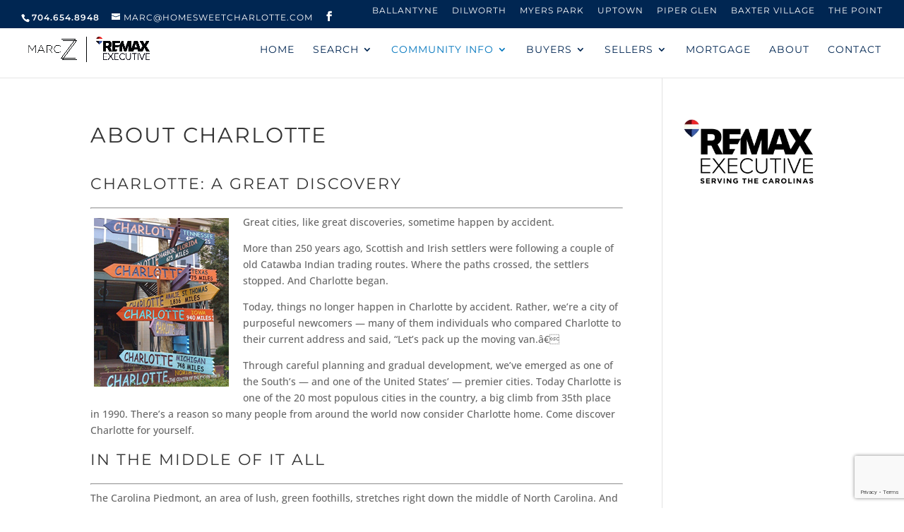

--- FILE ---
content_type: text/html; charset=utf-8
request_url: https://www.google.com/recaptcha/api2/anchor?ar=1&k=6Le7KQ8pAAAAAM578nIk1xTfqOx9Rj9BvgQiLG8T&co=aHR0cHM6Ly9ob21lc3dlZXRjaGFybG90dGUuY29tOjQ0Mw..&hl=en&v=PoyoqOPhxBO7pBk68S4YbpHZ&size=invisible&anchor-ms=20000&execute-ms=30000&cb=sgweq4b1rcav
body_size: 48791
content:
<!DOCTYPE HTML><html dir="ltr" lang="en"><head><meta http-equiv="Content-Type" content="text/html; charset=UTF-8">
<meta http-equiv="X-UA-Compatible" content="IE=edge">
<title>reCAPTCHA</title>
<style type="text/css">
/* cyrillic-ext */
@font-face {
  font-family: 'Roboto';
  font-style: normal;
  font-weight: 400;
  font-stretch: 100%;
  src: url(//fonts.gstatic.com/s/roboto/v48/KFO7CnqEu92Fr1ME7kSn66aGLdTylUAMa3GUBHMdazTgWw.woff2) format('woff2');
  unicode-range: U+0460-052F, U+1C80-1C8A, U+20B4, U+2DE0-2DFF, U+A640-A69F, U+FE2E-FE2F;
}
/* cyrillic */
@font-face {
  font-family: 'Roboto';
  font-style: normal;
  font-weight: 400;
  font-stretch: 100%;
  src: url(//fonts.gstatic.com/s/roboto/v48/KFO7CnqEu92Fr1ME7kSn66aGLdTylUAMa3iUBHMdazTgWw.woff2) format('woff2');
  unicode-range: U+0301, U+0400-045F, U+0490-0491, U+04B0-04B1, U+2116;
}
/* greek-ext */
@font-face {
  font-family: 'Roboto';
  font-style: normal;
  font-weight: 400;
  font-stretch: 100%;
  src: url(//fonts.gstatic.com/s/roboto/v48/KFO7CnqEu92Fr1ME7kSn66aGLdTylUAMa3CUBHMdazTgWw.woff2) format('woff2');
  unicode-range: U+1F00-1FFF;
}
/* greek */
@font-face {
  font-family: 'Roboto';
  font-style: normal;
  font-weight: 400;
  font-stretch: 100%;
  src: url(//fonts.gstatic.com/s/roboto/v48/KFO7CnqEu92Fr1ME7kSn66aGLdTylUAMa3-UBHMdazTgWw.woff2) format('woff2');
  unicode-range: U+0370-0377, U+037A-037F, U+0384-038A, U+038C, U+038E-03A1, U+03A3-03FF;
}
/* math */
@font-face {
  font-family: 'Roboto';
  font-style: normal;
  font-weight: 400;
  font-stretch: 100%;
  src: url(//fonts.gstatic.com/s/roboto/v48/KFO7CnqEu92Fr1ME7kSn66aGLdTylUAMawCUBHMdazTgWw.woff2) format('woff2');
  unicode-range: U+0302-0303, U+0305, U+0307-0308, U+0310, U+0312, U+0315, U+031A, U+0326-0327, U+032C, U+032F-0330, U+0332-0333, U+0338, U+033A, U+0346, U+034D, U+0391-03A1, U+03A3-03A9, U+03B1-03C9, U+03D1, U+03D5-03D6, U+03F0-03F1, U+03F4-03F5, U+2016-2017, U+2034-2038, U+203C, U+2040, U+2043, U+2047, U+2050, U+2057, U+205F, U+2070-2071, U+2074-208E, U+2090-209C, U+20D0-20DC, U+20E1, U+20E5-20EF, U+2100-2112, U+2114-2115, U+2117-2121, U+2123-214F, U+2190, U+2192, U+2194-21AE, U+21B0-21E5, U+21F1-21F2, U+21F4-2211, U+2213-2214, U+2216-22FF, U+2308-230B, U+2310, U+2319, U+231C-2321, U+2336-237A, U+237C, U+2395, U+239B-23B7, U+23D0, U+23DC-23E1, U+2474-2475, U+25AF, U+25B3, U+25B7, U+25BD, U+25C1, U+25CA, U+25CC, U+25FB, U+266D-266F, U+27C0-27FF, U+2900-2AFF, U+2B0E-2B11, U+2B30-2B4C, U+2BFE, U+3030, U+FF5B, U+FF5D, U+1D400-1D7FF, U+1EE00-1EEFF;
}
/* symbols */
@font-face {
  font-family: 'Roboto';
  font-style: normal;
  font-weight: 400;
  font-stretch: 100%;
  src: url(//fonts.gstatic.com/s/roboto/v48/KFO7CnqEu92Fr1ME7kSn66aGLdTylUAMaxKUBHMdazTgWw.woff2) format('woff2');
  unicode-range: U+0001-000C, U+000E-001F, U+007F-009F, U+20DD-20E0, U+20E2-20E4, U+2150-218F, U+2190, U+2192, U+2194-2199, U+21AF, U+21E6-21F0, U+21F3, U+2218-2219, U+2299, U+22C4-22C6, U+2300-243F, U+2440-244A, U+2460-24FF, U+25A0-27BF, U+2800-28FF, U+2921-2922, U+2981, U+29BF, U+29EB, U+2B00-2BFF, U+4DC0-4DFF, U+FFF9-FFFB, U+10140-1018E, U+10190-1019C, U+101A0, U+101D0-101FD, U+102E0-102FB, U+10E60-10E7E, U+1D2C0-1D2D3, U+1D2E0-1D37F, U+1F000-1F0FF, U+1F100-1F1AD, U+1F1E6-1F1FF, U+1F30D-1F30F, U+1F315, U+1F31C, U+1F31E, U+1F320-1F32C, U+1F336, U+1F378, U+1F37D, U+1F382, U+1F393-1F39F, U+1F3A7-1F3A8, U+1F3AC-1F3AF, U+1F3C2, U+1F3C4-1F3C6, U+1F3CA-1F3CE, U+1F3D4-1F3E0, U+1F3ED, U+1F3F1-1F3F3, U+1F3F5-1F3F7, U+1F408, U+1F415, U+1F41F, U+1F426, U+1F43F, U+1F441-1F442, U+1F444, U+1F446-1F449, U+1F44C-1F44E, U+1F453, U+1F46A, U+1F47D, U+1F4A3, U+1F4B0, U+1F4B3, U+1F4B9, U+1F4BB, U+1F4BF, U+1F4C8-1F4CB, U+1F4D6, U+1F4DA, U+1F4DF, U+1F4E3-1F4E6, U+1F4EA-1F4ED, U+1F4F7, U+1F4F9-1F4FB, U+1F4FD-1F4FE, U+1F503, U+1F507-1F50B, U+1F50D, U+1F512-1F513, U+1F53E-1F54A, U+1F54F-1F5FA, U+1F610, U+1F650-1F67F, U+1F687, U+1F68D, U+1F691, U+1F694, U+1F698, U+1F6AD, U+1F6B2, U+1F6B9-1F6BA, U+1F6BC, U+1F6C6-1F6CF, U+1F6D3-1F6D7, U+1F6E0-1F6EA, U+1F6F0-1F6F3, U+1F6F7-1F6FC, U+1F700-1F7FF, U+1F800-1F80B, U+1F810-1F847, U+1F850-1F859, U+1F860-1F887, U+1F890-1F8AD, U+1F8B0-1F8BB, U+1F8C0-1F8C1, U+1F900-1F90B, U+1F93B, U+1F946, U+1F984, U+1F996, U+1F9E9, U+1FA00-1FA6F, U+1FA70-1FA7C, U+1FA80-1FA89, U+1FA8F-1FAC6, U+1FACE-1FADC, U+1FADF-1FAE9, U+1FAF0-1FAF8, U+1FB00-1FBFF;
}
/* vietnamese */
@font-face {
  font-family: 'Roboto';
  font-style: normal;
  font-weight: 400;
  font-stretch: 100%;
  src: url(//fonts.gstatic.com/s/roboto/v48/KFO7CnqEu92Fr1ME7kSn66aGLdTylUAMa3OUBHMdazTgWw.woff2) format('woff2');
  unicode-range: U+0102-0103, U+0110-0111, U+0128-0129, U+0168-0169, U+01A0-01A1, U+01AF-01B0, U+0300-0301, U+0303-0304, U+0308-0309, U+0323, U+0329, U+1EA0-1EF9, U+20AB;
}
/* latin-ext */
@font-face {
  font-family: 'Roboto';
  font-style: normal;
  font-weight: 400;
  font-stretch: 100%;
  src: url(//fonts.gstatic.com/s/roboto/v48/KFO7CnqEu92Fr1ME7kSn66aGLdTylUAMa3KUBHMdazTgWw.woff2) format('woff2');
  unicode-range: U+0100-02BA, U+02BD-02C5, U+02C7-02CC, U+02CE-02D7, U+02DD-02FF, U+0304, U+0308, U+0329, U+1D00-1DBF, U+1E00-1E9F, U+1EF2-1EFF, U+2020, U+20A0-20AB, U+20AD-20C0, U+2113, U+2C60-2C7F, U+A720-A7FF;
}
/* latin */
@font-face {
  font-family: 'Roboto';
  font-style: normal;
  font-weight: 400;
  font-stretch: 100%;
  src: url(//fonts.gstatic.com/s/roboto/v48/KFO7CnqEu92Fr1ME7kSn66aGLdTylUAMa3yUBHMdazQ.woff2) format('woff2');
  unicode-range: U+0000-00FF, U+0131, U+0152-0153, U+02BB-02BC, U+02C6, U+02DA, U+02DC, U+0304, U+0308, U+0329, U+2000-206F, U+20AC, U+2122, U+2191, U+2193, U+2212, U+2215, U+FEFF, U+FFFD;
}
/* cyrillic-ext */
@font-face {
  font-family: 'Roboto';
  font-style: normal;
  font-weight: 500;
  font-stretch: 100%;
  src: url(//fonts.gstatic.com/s/roboto/v48/KFO7CnqEu92Fr1ME7kSn66aGLdTylUAMa3GUBHMdazTgWw.woff2) format('woff2');
  unicode-range: U+0460-052F, U+1C80-1C8A, U+20B4, U+2DE0-2DFF, U+A640-A69F, U+FE2E-FE2F;
}
/* cyrillic */
@font-face {
  font-family: 'Roboto';
  font-style: normal;
  font-weight: 500;
  font-stretch: 100%;
  src: url(//fonts.gstatic.com/s/roboto/v48/KFO7CnqEu92Fr1ME7kSn66aGLdTylUAMa3iUBHMdazTgWw.woff2) format('woff2');
  unicode-range: U+0301, U+0400-045F, U+0490-0491, U+04B0-04B1, U+2116;
}
/* greek-ext */
@font-face {
  font-family: 'Roboto';
  font-style: normal;
  font-weight: 500;
  font-stretch: 100%;
  src: url(//fonts.gstatic.com/s/roboto/v48/KFO7CnqEu92Fr1ME7kSn66aGLdTylUAMa3CUBHMdazTgWw.woff2) format('woff2');
  unicode-range: U+1F00-1FFF;
}
/* greek */
@font-face {
  font-family: 'Roboto';
  font-style: normal;
  font-weight: 500;
  font-stretch: 100%;
  src: url(//fonts.gstatic.com/s/roboto/v48/KFO7CnqEu92Fr1ME7kSn66aGLdTylUAMa3-UBHMdazTgWw.woff2) format('woff2');
  unicode-range: U+0370-0377, U+037A-037F, U+0384-038A, U+038C, U+038E-03A1, U+03A3-03FF;
}
/* math */
@font-face {
  font-family: 'Roboto';
  font-style: normal;
  font-weight: 500;
  font-stretch: 100%;
  src: url(//fonts.gstatic.com/s/roboto/v48/KFO7CnqEu92Fr1ME7kSn66aGLdTylUAMawCUBHMdazTgWw.woff2) format('woff2');
  unicode-range: U+0302-0303, U+0305, U+0307-0308, U+0310, U+0312, U+0315, U+031A, U+0326-0327, U+032C, U+032F-0330, U+0332-0333, U+0338, U+033A, U+0346, U+034D, U+0391-03A1, U+03A3-03A9, U+03B1-03C9, U+03D1, U+03D5-03D6, U+03F0-03F1, U+03F4-03F5, U+2016-2017, U+2034-2038, U+203C, U+2040, U+2043, U+2047, U+2050, U+2057, U+205F, U+2070-2071, U+2074-208E, U+2090-209C, U+20D0-20DC, U+20E1, U+20E5-20EF, U+2100-2112, U+2114-2115, U+2117-2121, U+2123-214F, U+2190, U+2192, U+2194-21AE, U+21B0-21E5, U+21F1-21F2, U+21F4-2211, U+2213-2214, U+2216-22FF, U+2308-230B, U+2310, U+2319, U+231C-2321, U+2336-237A, U+237C, U+2395, U+239B-23B7, U+23D0, U+23DC-23E1, U+2474-2475, U+25AF, U+25B3, U+25B7, U+25BD, U+25C1, U+25CA, U+25CC, U+25FB, U+266D-266F, U+27C0-27FF, U+2900-2AFF, U+2B0E-2B11, U+2B30-2B4C, U+2BFE, U+3030, U+FF5B, U+FF5D, U+1D400-1D7FF, U+1EE00-1EEFF;
}
/* symbols */
@font-face {
  font-family: 'Roboto';
  font-style: normal;
  font-weight: 500;
  font-stretch: 100%;
  src: url(//fonts.gstatic.com/s/roboto/v48/KFO7CnqEu92Fr1ME7kSn66aGLdTylUAMaxKUBHMdazTgWw.woff2) format('woff2');
  unicode-range: U+0001-000C, U+000E-001F, U+007F-009F, U+20DD-20E0, U+20E2-20E4, U+2150-218F, U+2190, U+2192, U+2194-2199, U+21AF, U+21E6-21F0, U+21F3, U+2218-2219, U+2299, U+22C4-22C6, U+2300-243F, U+2440-244A, U+2460-24FF, U+25A0-27BF, U+2800-28FF, U+2921-2922, U+2981, U+29BF, U+29EB, U+2B00-2BFF, U+4DC0-4DFF, U+FFF9-FFFB, U+10140-1018E, U+10190-1019C, U+101A0, U+101D0-101FD, U+102E0-102FB, U+10E60-10E7E, U+1D2C0-1D2D3, U+1D2E0-1D37F, U+1F000-1F0FF, U+1F100-1F1AD, U+1F1E6-1F1FF, U+1F30D-1F30F, U+1F315, U+1F31C, U+1F31E, U+1F320-1F32C, U+1F336, U+1F378, U+1F37D, U+1F382, U+1F393-1F39F, U+1F3A7-1F3A8, U+1F3AC-1F3AF, U+1F3C2, U+1F3C4-1F3C6, U+1F3CA-1F3CE, U+1F3D4-1F3E0, U+1F3ED, U+1F3F1-1F3F3, U+1F3F5-1F3F7, U+1F408, U+1F415, U+1F41F, U+1F426, U+1F43F, U+1F441-1F442, U+1F444, U+1F446-1F449, U+1F44C-1F44E, U+1F453, U+1F46A, U+1F47D, U+1F4A3, U+1F4B0, U+1F4B3, U+1F4B9, U+1F4BB, U+1F4BF, U+1F4C8-1F4CB, U+1F4D6, U+1F4DA, U+1F4DF, U+1F4E3-1F4E6, U+1F4EA-1F4ED, U+1F4F7, U+1F4F9-1F4FB, U+1F4FD-1F4FE, U+1F503, U+1F507-1F50B, U+1F50D, U+1F512-1F513, U+1F53E-1F54A, U+1F54F-1F5FA, U+1F610, U+1F650-1F67F, U+1F687, U+1F68D, U+1F691, U+1F694, U+1F698, U+1F6AD, U+1F6B2, U+1F6B9-1F6BA, U+1F6BC, U+1F6C6-1F6CF, U+1F6D3-1F6D7, U+1F6E0-1F6EA, U+1F6F0-1F6F3, U+1F6F7-1F6FC, U+1F700-1F7FF, U+1F800-1F80B, U+1F810-1F847, U+1F850-1F859, U+1F860-1F887, U+1F890-1F8AD, U+1F8B0-1F8BB, U+1F8C0-1F8C1, U+1F900-1F90B, U+1F93B, U+1F946, U+1F984, U+1F996, U+1F9E9, U+1FA00-1FA6F, U+1FA70-1FA7C, U+1FA80-1FA89, U+1FA8F-1FAC6, U+1FACE-1FADC, U+1FADF-1FAE9, U+1FAF0-1FAF8, U+1FB00-1FBFF;
}
/* vietnamese */
@font-face {
  font-family: 'Roboto';
  font-style: normal;
  font-weight: 500;
  font-stretch: 100%;
  src: url(//fonts.gstatic.com/s/roboto/v48/KFO7CnqEu92Fr1ME7kSn66aGLdTylUAMa3OUBHMdazTgWw.woff2) format('woff2');
  unicode-range: U+0102-0103, U+0110-0111, U+0128-0129, U+0168-0169, U+01A0-01A1, U+01AF-01B0, U+0300-0301, U+0303-0304, U+0308-0309, U+0323, U+0329, U+1EA0-1EF9, U+20AB;
}
/* latin-ext */
@font-face {
  font-family: 'Roboto';
  font-style: normal;
  font-weight: 500;
  font-stretch: 100%;
  src: url(//fonts.gstatic.com/s/roboto/v48/KFO7CnqEu92Fr1ME7kSn66aGLdTylUAMa3KUBHMdazTgWw.woff2) format('woff2');
  unicode-range: U+0100-02BA, U+02BD-02C5, U+02C7-02CC, U+02CE-02D7, U+02DD-02FF, U+0304, U+0308, U+0329, U+1D00-1DBF, U+1E00-1E9F, U+1EF2-1EFF, U+2020, U+20A0-20AB, U+20AD-20C0, U+2113, U+2C60-2C7F, U+A720-A7FF;
}
/* latin */
@font-face {
  font-family: 'Roboto';
  font-style: normal;
  font-weight: 500;
  font-stretch: 100%;
  src: url(//fonts.gstatic.com/s/roboto/v48/KFO7CnqEu92Fr1ME7kSn66aGLdTylUAMa3yUBHMdazQ.woff2) format('woff2');
  unicode-range: U+0000-00FF, U+0131, U+0152-0153, U+02BB-02BC, U+02C6, U+02DA, U+02DC, U+0304, U+0308, U+0329, U+2000-206F, U+20AC, U+2122, U+2191, U+2193, U+2212, U+2215, U+FEFF, U+FFFD;
}
/* cyrillic-ext */
@font-face {
  font-family: 'Roboto';
  font-style: normal;
  font-weight: 900;
  font-stretch: 100%;
  src: url(//fonts.gstatic.com/s/roboto/v48/KFO7CnqEu92Fr1ME7kSn66aGLdTylUAMa3GUBHMdazTgWw.woff2) format('woff2');
  unicode-range: U+0460-052F, U+1C80-1C8A, U+20B4, U+2DE0-2DFF, U+A640-A69F, U+FE2E-FE2F;
}
/* cyrillic */
@font-face {
  font-family: 'Roboto';
  font-style: normal;
  font-weight: 900;
  font-stretch: 100%;
  src: url(//fonts.gstatic.com/s/roboto/v48/KFO7CnqEu92Fr1ME7kSn66aGLdTylUAMa3iUBHMdazTgWw.woff2) format('woff2');
  unicode-range: U+0301, U+0400-045F, U+0490-0491, U+04B0-04B1, U+2116;
}
/* greek-ext */
@font-face {
  font-family: 'Roboto';
  font-style: normal;
  font-weight: 900;
  font-stretch: 100%;
  src: url(//fonts.gstatic.com/s/roboto/v48/KFO7CnqEu92Fr1ME7kSn66aGLdTylUAMa3CUBHMdazTgWw.woff2) format('woff2');
  unicode-range: U+1F00-1FFF;
}
/* greek */
@font-face {
  font-family: 'Roboto';
  font-style: normal;
  font-weight: 900;
  font-stretch: 100%;
  src: url(//fonts.gstatic.com/s/roboto/v48/KFO7CnqEu92Fr1ME7kSn66aGLdTylUAMa3-UBHMdazTgWw.woff2) format('woff2');
  unicode-range: U+0370-0377, U+037A-037F, U+0384-038A, U+038C, U+038E-03A1, U+03A3-03FF;
}
/* math */
@font-face {
  font-family: 'Roboto';
  font-style: normal;
  font-weight: 900;
  font-stretch: 100%;
  src: url(//fonts.gstatic.com/s/roboto/v48/KFO7CnqEu92Fr1ME7kSn66aGLdTylUAMawCUBHMdazTgWw.woff2) format('woff2');
  unicode-range: U+0302-0303, U+0305, U+0307-0308, U+0310, U+0312, U+0315, U+031A, U+0326-0327, U+032C, U+032F-0330, U+0332-0333, U+0338, U+033A, U+0346, U+034D, U+0391-03A1, U+03A3-03A9, U+03B1-03C9, U+03D1, U+03D5-03D6, U+03F0-03F1, U+03F4-03F5, U+2016-2017, U+2034-2038, U+203C, U+2040, U+2043, U+2047, U+2050, U+2057, U+205F, U+2070-2071, U+2074-208E, U+2090-209C, U+20D0-20DC, U+20E1, U+20E5-20EF, U+2100-2112, U+2114-2115, U+2117-2121, U+2123-214F, U+2190, U+2192, U+2194-21AE, U+21B0-21E5, U+21F1-21F2, U+21F4-2211, U+2213-2214, U+2216-22FF, U+2308-230B, U+2310, U+2319, U+231C-2321, U+2336-237A, U+237C, U+2395, U+239B-23B7, U+23D0, U+23DC-23E1, U+2474-2475, U+25AF, U+25B3, U+25B7, U+25BD, U+25C1, U+25CA, U+25CC, U+25FB, U+266D-266F, U+27C0-27FF, U+2900-2AFF, U+2B0E-2B11, U+2B30-2B4C, U+2BFE, U+3030, U+FF5B, U+FF5D, U+1D400-1D7FF, U+1EE00-1EEFF;
}
/* symbols */
@font-face {
  font-family: 'Roboto';
  font-style: normal;
  font-weight: 900;
  font-stretch: 100%;
  src: url(//fonts.gstatic.com/s/roboto/v48/KFO7CnqEu92Fr1ME7kSn66aGLdTylUAMaxKUBHMdazTgWw.woff2) format('woff2');
  unicode-range: U+0001-000C, U+000E-001F, U+007F-009F, U+20DD-20E0, U+20E2-20E4, U+2150-218F, U+2190, U+2192, U+2194-2199, U+21AF, U+21E6-21F0, U+21F3, U+2218-2219, U+2299, U+22C4-22C6, U+2300-243F, U+2440-244A, U+2460-24FF, U+25A0-27BF, U+2800-28FF, U+2921-2922, U+2981, U+29BF, U+29EB, U+2B00-2BFF, U+4DC0-4DFF, U+FFF9-FFFB, U+10140-1018E, U+10190-1019C, U+101A0, U+101D0-101FD, U+102E0-102FB, U+10E60-10E7E, U+1D2C0-1D2D3, U+1D2E0-1D37F, U+1F000-1F0FF, U+1F100-1F1AD, U+1F1E6-1F1FF, U+1F30D-1F30F, U+1F315, U+1F31C, U+1F31E, U+1F320-1F32C, U+1F336, U+1F378, U+1F37D, U+1F382, U+1F393-1F39F, U+1F3A7-1F3A8, U+1F3AC-1F3AF, U+1F3C2, U+1F3C4-1F3C6, U+1F3CA-1F3CE, U+1F3D4-1F3E0, U+1F3ED, U+1F3F1-1F3F3, U+1F3F5-1F3F7, U+1F408, U+1F415, U+1F41F, U+1F426, U+1F43F, U+1F441-1F442, U+1F444, U+1F446-1F449, U+1F44C-1F44E, U+1F453, U+1F46A, U+1F47D, U+1F4A3, U+1F4B0, U+1F4B3, U+1F4B9, U+1F4BB, U+1F4BF, U+1F4C8-1F4CB, U+1F4D6, U+1F4DA, U+1F4DF, U+1F4E3-1F4E6, U+1F4EA-1F4ED, U+1F4F7, U+1F4F9-1F4FB, U+1F4FD-1F4FE, U+1F503, U+1F507-1F50B, U+1F50D, U+1F512-1F513, U+1F53E-1F54A, U+1F54F-1F5FA, U+1F610, U+1F650-1F67F, U+1F687, U+1F68D, U+1F691, U+1F694, U+1F698, U+1F6AD, U+1F6B2, U+1F6B9-1F6BA, U+1F6BC, U+1F6C6-1F6CF, U+1F6D3-1F6D7, U+1F6E0-1F6EA, U+1F6F0-1F6F3, U+1F6F7-1F6FC, U+1F700-1F7FF, U+1F800-1F80B, U+1F810-1F847, U+1F850-1F859, U+1F860-1F887, U+1F890-1F8AD, U+1F8B0-1F8BB, U+1F8C0-1F8C1, U+1F900-1F90B, U+1F93B, U+1F946, U+1F984, U+1F996, U+1F9E9, U+1FA00-1FA6F, U+1FA70-1FA7C, U+1FA80-1FA89, U+1FA8F-1FAC6, U+1FACE-1FADC, U+1FADF-1FAE9, U+1FAF0-1FAF8, U+1FB00-1FBFF;
}
/* vietnamese */
@font-face {
  font-family: 'Roboto';
  font-style: normal;
  font-weight: 900;
  font-stretch: 100%;
  src: url(//fonts.gstatic.com/s/roboto/v48/KFO7CnqEu92Fr1ME7kSn66aGLdTylUAMa3OUBHMdazTgWw.woff2) format('woff2');
  unicode-range: U+0102-0103, U+0110-0111, U+0128-0129, U+0168-0169, U+01A0-01A1, U+01AF-01B0, U+0300-0301, U+0303-0304, U+0308-0309, U+0323, U+0329, U+1EA0-1EF9, U+20AB;
}
/* latin-ext */
@font-face {
  font-family: 'Roboto';
  font-style: normal;
  font-weight: 900;
  font-stretch: 100%;
  src: url(//fonts.gstatic.com/s/roboto/v48/KFO7CnqEu92Fr1ME7kSn66aGLdTylUAMa3KUBHMdazTgWw.woff2) format('woff2');
  unicode-range: U+0100-02BA, U+02BD-02C5, U+02C7-02CC, U+02CE-02D7, U+02DD-02FF, U+0304, U+0308, U+0329, U+1D00-1DBF, U+1E00-1E9F, U+1EF2-1EFF, U+2020, U+20A0-20AB, U+20AD-20C0, U+2113, U+2C60-2C7F, U+A720-A7FF;
}
/* latin */
@font-face {
  font-family: 'Roboto';
  font-style: normal;
  font-weight: 900;
  font-stretch: 100%;
  src: url(//fonts.gstatic.com/s/roboto/v48/KFO7CnqEu92Fr1ME7kSn66aGLdTylUAMa3yUBHMdazQ.woff2) format('woff2');
  unicode-range: U+0000-00FF, U+0131, U+0152-0153, U+02BB-02BC, U+02C6, U+02DA, U+02DC, U+0304, U+0308, U+0329, U+2000-206F, U+20AC, U+2122, U+2191, U+2193, U+2212, U+2215, U+FEFF, U+FFFD;
}

</style>
<link rel="stylesheet" type="text/css" href="https://www.gstatic.com/recaptcha/releases/PoyoqOPhxBO7pBk68S4YbpHZ/styles__ltr.css">
<script nonce="5tdWKA4mbSpMueKObz0Cqw" type="text/javascript">window['__recaptcha_api'] = 'https://www.google.com/recaptcha/api2/';</script>
<script type="text/javascript" src="https://www.gstatic.com/recaptcha/releases/PoyoqOPhxBO7pBk68S4YbpHZ/recaptcha__en.js" nonce="5tdWKA4mbSpMueKObz0Cqw">
      
    </script></head>
<body><div id="rc-anchor-alert" class="rc-anchor-alert"></div>
<input type="hidden" id="recaptcha-token" value="[base64]">
<script type="text/javascript" nonce="5tdWKA4mbSpMueKObz0Cqw">
      recaptcha.anchor.Main.init("[\x22ainput\x22,[\x22bgdata\x22,\x22\x22,\[base64]/[base64]/bmV3IFpbdF0obVswXSk6Sz09Mj9uZXcgWlt0XShtWzBdLG1bMV0pOks9PTM/bmV3IFpbdF0obVswXSxtWzFdLG1bMl0pOks9PTQ/[base64]/[base64]/[base64]/[base64]/[base64]/[base64]/[base64]/[base64]/[base64]/[base64]/[base64]/[base64]/[base64]/[base64]\\u003d\\u003d\x22,\[base64]\\u003d\\u003d\x22,\x22wo9aw7kmAXAow4AxdS/CusKhJwFfwpjDrjLDssKhwqXCuMK/wpbDlcK+EcK5S8KJwrkfKAdLJDLCj8KZf8OFX8KnIMKUwq/DlibClDvDgHd2cl5/DsKoVBHClxLDiHDDicOFJcOgFMOtwrwuRU7DsMOGw6zDucKOIcKPwqZaw63DnVjCsyJmKHxOwrbDssOVw7/CvsKbwqI3w5lwHcKmMkfCsMK4w6QqwqbCrWjCmVYCw43DgnJ9QsKgw7zCjHtTwpchBMKzw59oCDN7SwleaMKdY2E+dsOnwoAEdl99w49ewrzDoMKqUsOOw5DDpyjDssKFHMKawpULYMKww5BbwpktUcOZaMOidX/CqFDDrkXCncKqXMOMwqh7asKqw6ckXcO/[base64]/CkXtWPy/DlsK1CSTCnzAYFcOcw4XDicKec0HDhFnCgcKsO8OjHW7DnsOVL8OJwpTDlgRGwo3Co8OaasKpW8OXwq7CmwBPSz/Dgx3Cpzdlw7sJw7LCqsK0CsK8T8KCwo91JHB7wqDCgMK6w7bCmsOlwrEqCApYDsOAOcOywrNOWxNzwpZ5w6PDksOkw7ouwpDDiyN+wpzCh38Lw4fDtsOzGXbDtMOwwoJDw7XDvyzCgEnDl8KFw4FDwoPCkk7DosOyw4gHasOkS3zDpcK/w4FKB8KcJsKowqZ+w7AsO8OAwpZnw6cqEh7CnwANwqlWUyXCiShPJgjCswbCgEYwwo8bw4fDlm1cVsOScMKhFyrClsO3wqTCiFhhwoDDpsOqHMO/[base64]/w48jwpbCnMK5w7LCq3Nrw6nCtGlMdcOOwqU+J8KMEV4GaMOzw7TCksOCw4LCv1HCsMKJwp3DlHbDn13Dlg/Dn8KMKmDDpDHCgAjCrzs8wph4wqNDwpLDtGA8wojCsUdhw4PDoUvCg2zCojbDkcKww6cFw4DDgsKHKCLCoiXDvUdvAlTDjcOzwpPDp8OdN8KNw5MJw4bDuQICw7fCgVNhT8Kzw4HCqMKKPsKgwoUGwqXDuMOAbsKjwp/CmivCscObN1NBCAt2w6DCkRnCpMK+wpJdw6/CrMKFwpnCl8K4w7sbOn5gwrBRwoRDLSwxbMK/BkfCmzJ5cMOSw7hJw6Jkw4HCjzDChsKKCEHDs8KmwpZdw491LcO3wqHCmlZTEMKjwrJaVSjCnD5Aw7fDjyPDosKuL8KyIcKZN8OOw7IMwprCs8OpC8ORwrbCocO/Yk0Bwq4OwpvDq8O0Z8OTwoFEwrXDlcKUwoszfFTCocKUQMOhIsOGXFVrw5NNWVgXwpbDn8KOwohpXMKWUsOLC8Kowr/DpnPCoQpLw6rDgsOaw6nDnQ7CrE4Bw6sGSHzCmX1TbMKTwo5rw7rDr8KmVj4qLsOyJ8OHwrjDp8KWw6fCgcOtGQvDvsOUYMKiwrfDlTzCuMOyMg5/wpAUwpPDp8Khw7owDcKqcEjDscK7wprCqR/Cn8OuKMO1w7NENT1xLQhtaBljwpfCi8KXeVg1w7nDhzddwr9AVsOyw7XCvsKqwpbCqnxEIQYxaWx0SW4Lw4XDshZXWsKtw59Ww7zDtAgjTMO+L8OPVsK+wq7Ck8KHfGFFVhzDkmlvFMKJBHDClxxEwrDDqcO/VMKjw67Dr3HCo8OpwqpCwolcS8KVw5jDkMOFw6xaw5PDvcKEwrrDjgnCph3Cqm/[base64]/[base64]/[base64]/DoWTDg8O1w71eaMOhX2LCmcK5w43DtxsiJ8Ovw4tRwqHDnyMWw7rDu8Khw63DkMKJwpsLwpvCkcOEwoFkExlSChU+cADCojVTFjEFYyIFwr4pw6JlSMOLw40tNzvDoMO8F8Kiwo8xwocQwqPCgcK7ZydnL1HDimwywp/ClyAbw57Dh8OzS8KzegbCpsOEQ3LDsXMwW2nDoMKgw54PSMO1wq0Xw4JxwpN3w4XDv8KlYMOawqEnw4QxSMOFKMKBw7jDjsKzFU52w4fCg2kVYEpZY8OpdTNbw6XDvhzCsTlgQMKgScKTRyXCn2bDhcO5w6rDn8O5w4ILen3CsRh2w4ZFWAspMcKpfF9CI3/CsWpLaUxaTlknemgELTXDkhsXdcKvw6dOw7rCgcKsFcOWw7dAw61GbCXCiMObw4gfEBPDo21yw4DCssOcBcO8wqooOsKzwqfCpsO1w7rDnybCucKrw4ZXd0/Dg8KTc8KRBcK7Uz1JO0BXAy/Cr8K6w6rCuxjDqMKGwpFWccOuwr9GNcK1cMOgHsOYOF7DgW/DrMK+NnLDgcKxNFQ5SMKMdBhZacOJBT3DgsKQw44Mw73DkcK0wp0Qw6I+wqjDgiTCkFbCuMKpFsKUJynCj8KcB03CjMKbC8OtwrUPw600KkwLw4h/PxbDmcOhw5/Ds10awo5mf8OPJcOcc8ODw4wrGA9ow4PClcORM8Ohw7rDssOCOmINQ8ORw5vCsMOIw4/Cn8O7CRnCrMKKw6jDtl7CoQrDvQUCcSjDhMOKwoUMAcKnwqNXPcOQZMO9w6w+ElTCvhjDkG/DoXvDmcO5Gg/DkCoDw63DoBjClsO7JCFvw7jCv8K8w6IBwqtYPGwxXEBqIsK/w51Aw5E0w5TDswlIw4QEwqQ4wptOwovCisK4UMOyA1kbHsKPwoUMEsOiw6XChMKnwp9xO8Kew4ZzLX5XUcOmNR3CqMKowqVOw5tAw7nDqMOGBMKcQGjDuMO/[base64]/[base64]/wofClBnCrsKZwq5zw5TDowrDhQvCiRlzfMOQJkXCiBfDlj/[base64]/DhATCuVHDhRUcHMKQwpAbwqw/[base64]/DmsO6wqTDiMOpwrjDihvDiickw7zClxXDo0ULw5LCvsK8asKvw4LDn8OCw5Ewwqgvw4rDilZ9w4FUw7YMS8KLwoLDg8OaGsKIwq3CjBHChMKDwpvCsMKwaEfDt8ODw58/woZGw6khwoYdw7vDtkzCmMKGw4rDi8KIw6jDpMOuw41CwozDkSTDvko9wpHDgyPCoMO4Bx1jCBLDmH/DvXMWC3oew5nCkMKcw7nCqcKIL8OZGWAkw55yw5dOw6jCrMKnw51JEcOQbFEYA8Ozw7Rsw40gbiBpw7ECUMOsw54AwqfCicKsw6w+wqPDrMO/[base64]/w5oGw7l2KcK+w6nCt2DCjhDCssO5w5rCjsK9cRjDlTPCpjp+wo8Aw4dfFjQiwojDj8KAKH1UR8O9wq5TB30ewrZ+MxjCnVB1SsO9wpBywogffcK/[base64]/[base64]/CisKTwpIMw5EPGl1KDTJ8SFlxw6JEwpfDg8K+wrbCohTDtsKGw7jDl1VPw55ww6tVw4zDsAbDjMKOwqDCksO9w7rDuyk1UMKodMOfw4RLU8KPwqfDs8OvY8OkVsK3wrXCmV8Nw6pIwrvDt8KBLcOzME/CncOXwr9nw6vDlsOUw4DDujw0wqnDjMOiw64awq7ChH4zwotsL8OQwqPDgcK1Oh3Dt8OIwqJgY8OfR8O8woXDp27DmToaw5XDk2Ilw6gkDcKCwqdHHsKsM8KYJhJzw6xkZ8OCS8KlG8KDesOdUsKLeCtjwoFOwobCocO8wq/Dh8OsJcOGaMKudsKwwrHDgzAaK8OHBMOZG8K2woQ0w7bDi0HDmDRmwrkvZ33DogVbdEvDsMK0w7oEw5ESSMObRMKRw6HChcK/BxnCkcOcTsORY3QRDsOXNDl0M8Kuw4pVw5vDmx/DmhzDpiNiP19KScKNwpbDlcKWSXHDlMKMN8O+B8Ofw7rChDMHcXNHwo3DncKCwoR8w6bCjUbCjTDCmVQ6wr3DqEPChgvCll8lw4ULeEZewrbCmm/[base64]/CnnBbAhDDgcKsw7AZwroLTMOvwoNWwq3CocO8w6IfwrfDhsKgw67CrU7DsT4Awo7DgiXCmDs8ZgdedHMtwqtOe8KmwqFpw6pFwqTDjzDCtHdWU3RCw7fCgsKIAx0Bw5nDoMKXwpvDuMOfHxjCncKlZHXCqA/[base64]/A3zCjcO3w50jwqt/W0RCb3TDtnlNw57CocOyfwApw5LCknDDuwQNL8K4TWJdWhcmOMKrfRlEPcOEL8OcXG/DgcOTNHjDmMKqwrR2e0rCjsK9wrfDg0TDsmPDoUVLw7nCocO2FcOHV8KHeE3DrMKOTcOIwqfChS3Cpyh3wrPCsMKJw47CvmzDmg/Dl8OQDcKENndeK8K/w7PDh8OawrVpw5/CpcOSVMOdwrRAwrwAVw/DtMKzw74TegFMwp5UEzLClTzDuSLCoCsJw4otV8OywpDDpCkTwoNxPX/DowrClsKhTWFCwqMvTsK1w5gHVMK6wpY3IFLCo2jDuT9/wrvDnMK/w6c+w7doMAnDkMOHw4PDlSMRwpfCtgPDt8OxPlV3w7FMLsOiw4FwOsOMTsKPB8KgwqbDpsK4wrMPHMKjw7U/[base64]/[base64]/Dq8OkRsKGw4IUWFcjMMK8wqLCkgfCpzjCmsKyT3VjwpwQwqBFf8KRdBDCisKNw7bCuQXDpGZ+w7HCjXTDtXzDgit1wqLDocK4wqg3w7EtScK4LXjCk8KvBcOIwqnDkkouw4XDvcOCBw0bB8O0fnlObMKYdEPDocK/w6PDt01yPTg6w6TCucKfw4JVw6zCnXbCo3M8wq/CmgsTwq9TYGYJSGDCpcKJw73Cl8K1w4QdFCDCgwYPw40wEcK2bcK3wrzCmhBPXBnClEfDpFhKw68/wrLCqyNaUDhUG8KJwolZw7Bmw7EQw5jCpmPCuAPDl8OJwqrCqTx8bsKLwq7CjB8zdMK4w5nDkMK8wqjDt23DqhBRCcOLVsKMN8KhwoTDocKoFlpFw6XCtsK8cDkpasKGHDLDvm0uwpcBRHdmaMO2Y0LDjx/[base64]/CiMKDw6jClwDCnF0kUsOXw6E2BTjCnMKbJMKtWsKSd2tOJ0HDqcOmTx0secOST8OAw50vDn3DrHA2CjtQwp5Xw6cVdcKSU8Orw7DDhw/[base64]/[base64]/Co8K1w6HCgxMaMMKfwopgMC/DksKxFFvDmMOxIVxXU33Dl1/CkE9pwr4vQcKeFcOvw5rClsKKJ2PDtMOLwqfCl8Kgw5Vew51GcMK7wpfCmMKBw6jDs0TCtcKpIAB5ZSvDm8Knwp4tAn40wo3DuQFYesK3w6EyesKzX2/CjmzCkmrDjRINN2jCvMOKwoRsLsKjTD7CvcKPNnJJwrDDq8KIwrTCnUzDhHBxw7wobsOiG8O1ViUywqrCsh/[base64]/DiMO/I8Khw7YoASgALxlzRsOBInfDq8OiNsOEw5rCqMK3H8KBw5c5wpDCvsKLwpMZw7cqOsOXcCx8wrNRQ8Otw4h8woISw6rDrMKCwojCoQHCm8KmQ8KuMmxwUExrGcKRRsO4w6Row4/[base64]/ClcObTg/[base64]/Dj8KPMHbDh3hhcl0dw6vCuwjCjsKUwrjDuktuwpMJw7Frwo8WI1zCiifDssKKw4/[base64]/w4vCisKjwojDpRMlGsORBW3CgGjDjgPCr0LDn1t3woQmHcK/w7LDhsKhwqRMRBPCuVZfLljDl8OAUMKSfi4aw5UWRMOddcONwpzCg8OWFBHDrMKnwovDlwRhwrvDsMOmNsOqaMOuJiHCtMOfZcOwSyomwrgYw6rCs8KmAcOqJcOSw5/CjCTChnJZw5PDtCPDmAtOwq/CoD4uw7lfXmVDw6MPw7pnPXjDgA3CgsOzwrHCn0/CscO5BcK0IBFNLMKAYsOVw6PDk1TCvcO+AMK2LRDClcKUwqnDjsKNUTbDl8OOJcKKwptmw7XDscO9wrfDvMO1UB7Dn1HCl8KMwq8rwpbDq8KHBh4zHktkwr/CjmZgCz3DmERmworDicKcw7gYLcO9wptfwrxxwrE1bzTCpcKHwrJId8Kzw4kCTsKSw7hDwo/ClS5IF8Kew6PCpsO3w4NEwpvDpwHDtlsFDFQbWUzDgMKPwpJeQGlCw6nDtsK6w7zCuULCi8KgBE4CwrjDh1ISG8Kyw6/[base64]/woNRw7jCkWfCj8O2J3DDuWrDj8OJd8ONEsK+woXCqXohw4A4wolCB8KrwpVwwonDsXDCmcKDEGrCvTYmYcOLSHrDgzoGM2t8aMKCwpnCm8Ohw5NeLQfCnMK3EwJKw7YuMlXDmTTCqcKbXcO/[base64]/DssOHw40zw6bCvMOtVcKZwoRIGMKObFXDl2XCk1rCr0hrw5IaXQcMGR/DhSd2NcOzw4Nww5vCusO5wqbCmVhFKsOyQcOte3Z9B8OPw500worCg29IwpYdwqpcwpTCvztSYz8nGsOJwrXDtzPCpcKzwrvCrgjDulbDqktNwrHDoDJ1wpvDgDclYsOyP2AqM8K/W8ORXgLDjcK8OMOzwrnDlMK3ABZzwopXUBd+w4h2w6rClcKSw6DDjTXDqMK/w6pSbsOhTFrCmsOwcXlaw6bClVnCusKbCsKvfGNZFzrDiMOHw6fDv0rCkz/DisOSwopHI8OOwrbDpz3Cmy1Lw5RPJ8Orw5vCh8KhwojCgsOHPlHDsMKdX2PCjj1iQcKSw5E1c0QDCGUew6BbwqEHen1kwpXDlMOyNUDCpQlDesOTQE/[base64]/w57CtMKtw4MkwqPDjcOmwq/[base64]/Dk8OMwrzCucKPC8OzwqzDigzCjMKLwpUJR8K0B29xwoTCusOxw4zDgCzDinkUw5nDnE4Xw5Yfw73DmcOCCAzCuMOvw4xOwr/Cq2MFezrCsWvDq8KPwq3CpMKdPMOtw7tiNMOaw6/Dn8OYaU3Cl0DCs3FkwqjDkxXCmcKXCi5HeU/CksOaZ8K0YBzCoiHDu8O2wrcTw7jCnTPDl0BLw4PDmGbCljDDiMOgasKxwqvCgQQoKH/DgnoeHsO+PsOLUHsuKE/Dh2czRVnCiwUAw7tVwozCp8OHWMOPwpDCmcO/wr7CvylKfcO1TnnCsRA1w5fChMKiaWMuTsK8wpITw4QpDCXDoMKySsKTUmfCm1/Co8OGw7t/amwZZg5Ow51Gw7tTwrHDosOYw4XCskfCoiFya8KawoIGChvChMOEwqNgCiVvwpAPbMKjXhTClwoow5PDmDbCvC0ZfmorNgTDrk0Hw47DrsOPAxJiJMK8w6BUSMKaw4HDiER/CEckfMO1bMKQwrfDi8OnwrAsw4TCnwPDqsKyw4gowoxowrEzaVLCrnVyw4bCrUrDnsKIUcOlwp45wpfCgMKaZsO7P8KmwqpKQWHCnzdyIsKxcMOZJ8KIwrYoADTCnMOuY8Kow4PDpcO1wowtAy1Ow5/DkMKjHcOhwocNQV7DoiDCrMOfGcOeV2JOw4XDiMKvw60Yb8OAw5hoLMOvw6VhDcKKw6dZfcKxZG0ywp0Aw6fDg8KKwqTCuMKyVcO/[base64]/wprDsRwCwqvCuTt+GQLCqkPCocKiw7sPw7bCscOpw6LCvsKUw7YmRisSAMKMHWc4wojCj8KVBcONCMKIKsKqw6PCvRkMGsOjVMOcw7U7w5/[base64]/Dr0/DoinCo3l/NMOXQTA8wpvDrMKlw45hwpVNHsOgfCzDuD/CtsKlw7drZmTDk8ObwqksVcOEwpXDgsK2YMOXwqXDhQwRwrbDslhbAMOqwpPDncO2ZcKMC8OLw6ldS8Ocw74AYMOAw7nCliPCpcK+dkDCgMOsA8O4bsOowo3DmcOzUH/DgMOLwpXDtMO+fsOsw7bDq8O4w4sqwrA5NQU6wpt3VFceDC/Din/[base64]/DgVnCjsOlwpXDqMOMwrZIMmbDicO/[base64]/[base64]/[base64]/Cp8OHCsOWfsKowo5gw7jCv2/CrMKuccKcfsO8wqgoNcK7w7cGwqPCnMOcLHd+U8O6w5dne8Kwd2HDh8OMwrdSRsOow4jChBLCigE8wpwywogkKMK4ccKrfyHDnltsW8KJwrvDtMKdw4fDkMKFw6HDgQfCsEzCmsKiw7HCscOYw6rCkw7DsMKaM8KjTHjDm8OWwo/[base64]/P0NnJ0PDkiElwrvDgUp/w5XCpkzCuXdRw6wxCFrCsMO+wp8Iw5PCsVRrPsKDAsKtHsOpLBpTFMO2LcO6w4kyazjDiTvCpsKBVS5lAy8VwqUzLMODw6Bdw7zDknAYw6HDvBXDjsOqw5rDiTPDmjLDtzl0w4fDpRASGcOcBXPDlQ/[base64]/[base64]/CgcKKBMKpHjthaVfDmjciFyMBwrsJTFfDtBoxIB7CsCRTwoR9wq5vZsOqYcKPw5DDqMKoX8Oiw6YHRXUbWcKVw6TDgMK3wrYew6sLw4/[base64]/CmsOKAxxzwpXCqMOhw5BwwrXCmMOMw7lrw7jCuMOECld9MhpcJsO4w5fDqXQiw58UHVrDicOIZMOmG8OEXx5ww4fDlwZWwovCjjbDiMOvw7Ise8OAwqJlfsK/bsKXw7EOw7/[base64]/[base64]/w7bDoMO+wp4FWDbCs8KOw53Ci8OeDEzCpsOdwr3DsMKjLRLDjTEgwqV/PcKiwrXDtXNFw4MNecO6bVA3XXtAwqfDmF4PUMOOdMK/K20icV1IDMOqw4XCrsKYe8KmCS1tAVHChAwKbz/[base64]/DtXFVw4LCrcK5wpJIwrRHIsOBw7/CscKGAcOTDcKBwq/[base64]/Cg8OtCzR/wrrCskfCgiJQNAzCn2E4HzbCu23CihdDBinCusOnw6jDmzbCh2sSJ8O5w4YkJ8OxwqULwozCsMOwNxFdwo7CtwXCrknDukTCulgaX8OCa8ONwrUewpvDsQAnw7fCtsKgw6DDrTDCuDETGyrDgcKlw5oKOmt2IcK/wrzDuhvDghFhWwTCr8K1w5DCosKMZ8OCw7PDiAsiw5BdJ1AuLSXDgcOmb8Knw5FUw7PDllPDnnDCtUVXfsOYQHk9NwBxSsKuCsO8w5XDvTvCr8Kgw7VswofDsSvDlsOzecOBEMOONFB/cGQew485d1nCk8K/S0tjw6HDhUdsRMObfknDtjLDq1QsJMOePBXDgMKMwrLDgmo3wq/DhBZUH8OXMhkJRFLCvMKCwqNMVR7DucOawpTCkcKLw5YKwoHDpcOww4bDsTnDtsKXw5rDgzfCnMKbwr/DusKaPmXDq8KuNcO+wpM+ZMKVHcOjPMKeJUgnwpgRc8O/[base64]/w6fCv8OuHMOxfxjCgVtAwqBEJGvCi8O3w4sNUS5bTsOKwocXZMKlEMKawpNCw5lbexXCq3h+woTCgcKZMEwhw5V9woENRMKzw5PCv3nDhcOiKcO8wojChgZsIjvDkMOywrrCi0TDuU8+w7llO0/CgMOhwrYSbMOvaMKbJ15Rw6/DhkMJwr1DIXHCiMOOXXNSwqUKw43Cm8OTwpIxwr/CrMOGbcKlw7sSPxZOSghcaMO1BcOFwrxBwos0w79pdsOROnVnJGFFw4PDimvCr8OCNhxbcW8awoDCk1NaOmJXcD/[base64]/w44cI8K6w64Hw5MGwoLCnsOTBQ3DvDLCmsOawqfCs3N+HcODw7/DrTMGFXfDqnU4w4YHJ8Ohw4pNWn/[base64]/[base64]/[base64]/w6BPDMKKw5h4byXDm8O0w7DDn8KkVcOjwoJnDxrCqGvCvcKxF8OCw5LDksO9wrvDo8OswqbDr3Nlwokhd0zCl196JmjDjBjDoMK+w4jDhzQIwrpSw6QGwoQ5V8KQDcO/TSHDrsKcw6h/LxBsf8OeCjB8HMKuwoUcWcOwKMKGf8KaSl7DmWx/GcKtw4V/wobDvMK+wqPDscKdbwJ3wop5GcKywojDpcKVcsKPJsK4w5Rdw6tzwofDkn/CqcKZA0AnK2HDgXjDj2gsSyMgflHCkRzDm1XCjsO5eghYaMKDwq3CuGHDqD3DisKowpzChcOCwrptw5laO1TDgwPChGXDlVXDuyXCp8KCMMOnXMOIw6/DjGhrbnLCu8O8woZcw51dcWjCuT8VIwgQw7FPAUBOw74Pwr/DlsOXwrEBecKHwqceFWAVJUzCqcKSa8OEAcO5ASNHwoEBMsKUQXphw7wWw49Bw7XDhsOdwqUARS3DhsKqw6vDuQ1mEXtBTcKUFF/[base64]/DiXbClcOzZcO9T8OwC33DnsOFCyfDgH5AUl7CocKbMcOswoA7MVcEV8OwdsKrwoAySMK7w7/[base64]/DvTdGw48/aXrDisOkf8Kww5RqYsKOR8OlFEDCucKSU8KVw6fDmMK7Y1EXwqBTwrHCrHIRwqvCoBRDwonDnMKiE2Y0AAAHVMKpFWTCkgdldzhPMzzDuzrCs8OrP28Cw4BtE8O5LcKNf8Oqwo12wp/Dt15HDiHCsBAfcSZPwrh7STbCjsOFKWbCr20Qw5QUDzVSw73DhcOLwp3Ct8Kfw6VAw67CvD5bwqPDi8Oww47ClMO/RVJ7MMOvVAPChMKSeMOLKyjCmB4Nw6DCoMO1wprDiMKWw7BRfcOcEhrDiMO2w4cFwrLDrB/DmsO9QcOlA8OOXMKqfW1Pw7UMHsOvFUPDrMOYYDbCuGnDvxMqGMOHwqkBw4dzwrhYw45pwppsw4BFE1Imwpljw69XGV3DtsKbFMKtdsKHYMKQT8OFa1/[base64]/DiQBwwo/CgV8yw7oIDADCi8KJwpHCm1PCsR9ObsO8S3zCpcObw4fCqcO4woDCjHE1FcKPwqg0XRrClcONwrgHEBcow6TDi8KAGsOow7xbdg7CvMKywrwbw61tSsKmw4XCusKDwqbCsMOJPU7Dk1IGS37DhEV3EzUfXcOuw6o9ZcO/YsKtcsOkw5ktWMKDwrAYDMK4bsKpclwSwpDCp8K9UcOoDDAfQcONfMOOwoXDuRc3Ti5Cw65Dwq/CrcOpw5QrLsOvAMOVw44Zw57CncOKwrgjT8OtJcKcJFzCqcO2w7k0wqogB1whPcKkwqhrwoEOw50cKsKpwocOw65ONcORfMOZwqUow6PCs1PCg8OIw5vCtcK9Tx8VRMKucGjCiMKlw75WwrjChMOdN8KIwpvCuMOnw7YnYsKhw5EsYR/DuzAgUsKEw5DDv8OJw6s3e1XDvSXCk8OtbFHDnxJeR8OPAFbDm8O8e8OeGMOTwoZlOsOUw7nCq8KNwofDliwYDj/DlAIxw5J3w5lDasK0wqDCpcKKw5ojwo7CmSgNw6LCrcKUwqjDkkw1wpcbwrdyA8K5w6fDoT3ClX/Cv8ObecK2w4PDtMKtIsO+wq3CncOUwq4kw7NlRUzDvcKtFz5WwqzDicOWw5fDjMKhw5pMwpHCjsKAwp8ow4HCrsOvwo/[base64]/bcKvwrNoMSnCoWHDgMKCwqjDgsONw7Zpw6HCmF97N8Ohw7RUwoJNw4trw7nCj8KyJcKGwrnDssKmE0YbUQnDrUIUEcKAw7RXKF0aZnbCsFnDrMKhw50sL8KHw6ccecOHw73DjcKBUMK1wrZ3w5pRwrfCqG/CqRDCjMO/A8KMZMO0wpfDgWVCTSY7wofCoMOwR8OfwoIYL8OzWWDCmcKyw6XCsALCt8KGw63CpsKJOMOKdzddfsOSEB1Rw5AMw4bDvApzwo1Gw7A+ZSvDq8KLw59eFMOLwrDCvj5NU8Olw6jChF/CpjYzw7MswpRANsKqDmQ3wo/CtsO6KXcNw4kMw5TCtRAcw6PCpFcXcBDClxEfYMKUw6zDmlk4E8OYcX0VFcO4ElsCw4fCr8K8AiDDnsO5woHDhQUbwr/DvcOxw44Uw63DpcO/AsORCh14w4/Chg/DgQA8wrPCrkx6w4/DrcOHbHoEa8OyGCQUUm7DuMO5dMKPwrPDhMOjc1IkwqNsDsKUCcKKCcONIsONHcOLwqzDmsO1IFzCsCwOw4LCl8KgTsKhw65ew4zDvsOXdDl0bsKQw5jCk8O/[base64]/ezXDlcOEw6wtT8KhwoxNw73Cl2LCncKRw4fDjsKYw77Dh8Kyw5pNwqgLSMO0wrcXRT7Dp8ObBcKXwqMGw6XCoVXCl8O0wpbDtjjCt8KXbgw3w7rDkg0ucxR7XjsOWCNcw7XDoVVqBsOiScKWCiM7P8Kww7/Dm2tab0TCoSxoZ0MCJXzDpHjDuC7CplvCpsK3K8O1VMK5OcK7JsK2YjkLdzVjdsK0NlMYwrLCs8Kxe8Kjwosvw7Qnw7PDrcOHwqY8wr/DjmfCsMOwBMO9wrZzPCopIDrCnhoeAhzDsAHCokEsw5kKw4/CgxE8aMKKPcOdXMK+w4XDrnN6HxjChMOzw4tpw74vwqHDkMKvwp8TCE1sC8OifMKQw6Udw5luwrxXQcO3wqsXw61owqpTw67DnsONP8OpUQxow4TCrsKMBcOuLx/[base64]/DDtvwonDh8OLPGzCoVJ4PMKQYlxRccOow7rDgcKzwo4jDMKcXwEOQ8OfacKcwqMyTcKDaBzCo8KOwqLDrcK9IcKsQXPDjsKWw4jDvCLDs8KewqB5w7oFw5zDpsOKwpcGbxQNTMKyw48kw7LCjDQbwrNib8O9w6MgwoQAEMKOdcK8w4DDssK6PsKQwoglw6/DoMK/Hk8HLcKZLDHDlcOYw5dkw6Zlwp0Yw7TDjsOldcKVw7DCosK2wpUdSGLDqcKhw5DCrMOWNChIw7LDjcKkEhvCjMK3woTDhcOJwrLCssK0w60Rw5jClsK2XMKwUsOxGg/[base64]/P8OYwpvDvMK4IMOpw5dICDfClyHDjgDCtMOsw7tbBlTChHPCoH9qwp51w4pawq11Nmx2wp0oMcO9w7t2woZVRn7Cv8OHwqjDhcODw6Y2OB/[base64]/[base64]/Cu8KAwpbDvsOYw5PDrERJw5XCkFnDtcK8w47DqHFsw519AcOXw6XCmEETwr/[base64]/wozCqcKcw7VZJADDlMOAH8OkwrTDhEExwqzDlF1fw7MAw747LMK0w6cjw7Nsw7rCvT9ew5jCmcO6eVjCsxYLFCwLw7FyNcKiXAw8w41fw6DDicOjL8OAX8O+eDzCg8K0YxDCpMKxJEcBGcO8w7DDtCTDkG1nOMKKT3HCm8K2fgYYesOqw53DvMObFFxnwpzDuC/DkcKAwp3DlcO5w5xiwp7CuR0Bw7tSwpt3w749biDCksKbwqM4wpp5BEo1w74cB8Oww6/DjhJuOcOQC8OPN8K6w6rCjcO2G8KeN8Ktw5PCvBrDs1zCizzCssK+w7/ChMKAOVfDnmtnVcOlworCgHd5XRxcR2dVfcOUwolSIjw4HEJIw4U+w44vwqt1VcKCw5g7SsOmwoEiw5nDpsOXFlEhGQHCuyN3wqTCqsK2KjkXwqxIc8OJw7TCpAbDgCMKwoQtOMKhRcKRPCnDix3DuMOdw43Ds8K/[base64]/Ci8OpG2jDhcK5IcOZXsKUbX7CvwUjw5HDuzHDgXLDhBYkw7nDpcK+wpjDunp1ecKBw6ktKl8HwoV6wrsJX8OJw70kwqcUc3dvwq4aV8KGw7bCgcOEw5Yic8O3w4TDj8OQwqw8HyfCncKcd8KGYB/DjiAawo/DnTrCsSoYwpDCl8K6BcKBGWfCgcOwwpIUNMKWw6TDlwZ5wowkGMOYEMO0w7/DhMOTaMKEwp5FUMOEJsOnSWxqwpPDsAXDtmXDtx/ChDnClCV7ckBRRXVZwo/DjsO2wq1cesK+McKLw53Dk1zCnsKUwosJG8KxWHM5w4Yvw6g2MsOuCjQjw7EOJMKpb8OXCgLDhkolT8KrB3XDrStqBcOyLsOJw4BMCMOQYsO5SMOpw4YxdCw6aX/CgBLCgA3CnVZHKwDDgsKCwrbCpMOYEFHClC3Cl8O4w5TDgDXCmcO3woF5Zy/CvFZmGGPCssKGWmxwwrjChMKkUGlMEcK3CkHDo8KUeknDn8KLw5QmDUlZPMOMHMOXNDpyLXbDnGfDjB4NwpjDl8KXwoAbXgDCpQ0BOcKWw5/CkRPCoWfCn8KmccKxw6gMH8KzMn1bw7lBIMOuASZJwq3Dl3s2T0ZZw43DhxEmwrwXwr4YJW0DdsKLwr9iw6RSUcO2w7oENsKQJ8KMOB/DjsO8TCV3w4rCncOObwcwEzPDvMOuw7pWFB0/[base64]/DsMKmwoVkNMKKwrDCrHpRw4hOC8OuQx/CkETDkQ4gQz3CmcKHw5fDgyUPTls1N8KiwrYFwoVEw5vDilQ7Ky/CjhjDqsKyQSLDjMODwqswwpIhwo0ywqFsX8KaZkJCasOuwojCr28Qw4PDs8OywqNIWcKIYsOjwpkNwq/CrE/ChcKgw7PCoMOGwo1Vw4XDscKjTTVLw5vCgcKDwosCXcOCFBcBw4R6TlTDhcKWw61gXcO7KShRw6TCk05iZV5XBsOLw6TCtgcdw5ARbsOuE8Ozw4vCnkXDkzfDh8OpdsOgEz/CucKKw67CvRIfw5FLw7tbdcKgwpcACSTCgxR/[base64]/DvlFUwrx0XETDmiDDmcOlAnxtbMKKEMKUwr7CuUhvw6rDgS/DljrCm8OCw5g8LEHCi8OpMQgswrVkwrlrw7HDhsKdXCw9w6XChsKawq05XybCgcO8wovCgRtrw7XDhMOtMEV1JsOjDsOXwprCjQ3Do8KPwrrCucKBRcOBVcOqU8OCw5vCuRbDvFJjw4jCnFRNfjVSwq97TEs4w7fClWbDqsO/FsO7fsOCaMKXwqvCjsKrVcO/wrrCh8OzZsOow5LDhcKFJGTDkCrDo0nDtCV4UCk9wo/[base64]/Dnl0vw4UnQMO+XMK/w6sgeMKHwo7CpsKnw5MGDknDncOeFlEYNsOXa8OrUSXChlnCrcO7w7IbGRjChgdOw5gYM8ODRUZRwpXCq8OLbcKLwpLCjQl7KsKzellLcsO1fjPDmsOdQ3HDkMOPwoUTasK9w4zDlMOsM1cveSXDqQYoecKxQivCrMO5woDCj8KKOsKKw4A8KsKJDcKAW1dPHR/Dswpxw5Utwp7DkMKFD8OCZsOAUWdHJhvCuig6wqjCojXCrSlFdnU1w5FeX8K9w4xtawbChcKAYsKYSsOOIsKxGVsdP17DokbDnsKfW8K7fMOyw4jCiz7Ci8KVZgYUEmbDkMK6OSYSPGY0ZcKPw5vDuU3CqCfDrQ4pw40AwpDDnw/CoDBcc8OTw5rDslnDnMK8NnfCv3p1wpDDqsOHwoV7wpFoWcOtwqvCi8O/OE9gaS/[base64]\\u003d\x22],null,[\x22conf\x22,null,\x226Le7KQ8pAAAAAM578nIk1xTfqOx9Rj9BvgQiLG8T\x22,0,null,null,null,1,[16,21,125,63,73,95,87,41,43,42,83,102,105,109,121],[1017145,826],0,null,null,null,null,0,null,0,null,700,1,null,0,\[base64]/76lBhnEnQkZnOKMAhnM8xEZ\x22,0,0,null,null,1,null,0,0,null,null,null,0],\x22https://homesweetcharlotte.com:443\x22,null,[3,1,1],null,null,null,1,3600,[\x22https://www.google.com/intl/en/policies/privacy/\x22,\x22https://www.google.com/intl/en/policies/terms/\x22],\x22WKnSMC/5WQRXZCHUVc1JkixViyfuvbaHx6he0C/QVzk\\u003d\x22,1,0,null,1,1768652987795,0,0,[66,139,42],null,[103],\x22RC-643Og5DSjlJfvw\x22,null,null,null,null,null,\x220dAFcWeA5YYDdyFD-JmGWfYjx_jdx0-AeOxKXYEUHEQQm247UTBbBgdzET28cqR4iTdpk7CoxrEzjlPb26MsdKFDkq8Ar_ibBs2w\x22,1768735787761]");
    </script></body></html>

--- FILE ---
content_type: text/css; charset=utf-8
request_url: https://homesweetcharlotte.com/wp-content/themes/RMX%20Divi%20Child/style.css
body_size: 213
content:
/*!
Theme Name: Agent Divi Theme
Version: 1.1.2
Description: An awesome Divi Child Theme created for Real Estate Agents.
Author: Charlotte Realty Services Themes
Author URI: https://www.charlotterealtyservices.com
Template:       Divi
*/

/* =Theme customization starts here
------------------------------------------------------- */
